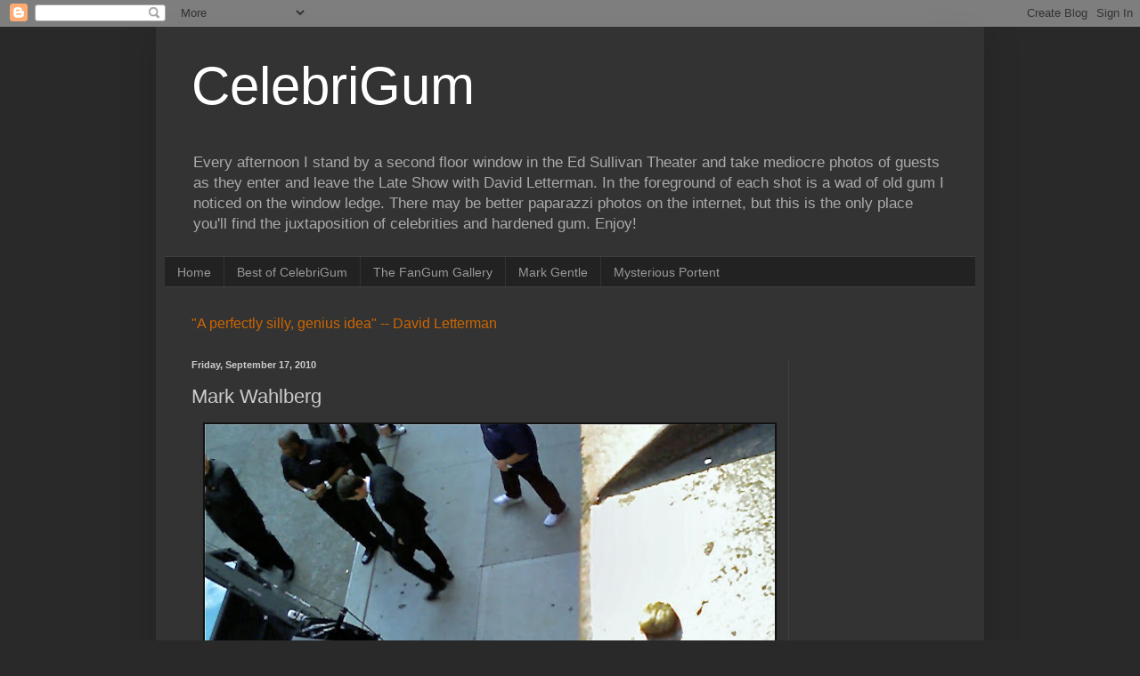

--- FILE ---
content_type: text/html; charset=UTF-8
request_url: http://www.celebrigum.com/2010/09/mark-wahlberg.html
body_size: 16216
content:
<!DOCTYPE html>
<html class='v2' dir='ltr' lang='en'>
<head>
<link href='https://www.blogger.com/static/v1/widgets/335934321-css_bundle_v2.css' rel='stylesheet' type='text/css'/>
<meta content='width=1100' name='viewport'/>
<meta content='text/html; charset=UTF-8' http-equiv='Content-Type'/>
<meta content='blogger' name='generator'/>
<link href='http://www.celebrigum.com/favicon.ico' rel='icon' type='image/x-icon'/>
<link href='http://www.celebrigum.com/2010/09/mark-wahlberg.html' rel='canonical'/>
<link rel="alternate" type="application/atom+xml" title="CelebriGum - Atom" href="http://www.celebrigum.com/feeds/posts/default" />
<link rel="alternate" type="application/rss+xml" title="CelebriGum - RSS" href="http://www.celebrigum.com/feeds/posts/default?alt=rss" />
<link rel="service.post" type="application/atom+xml" title="CelebriGum - Atom" href="https://www.blogger.com/feeds/6636541699905876021/posts/default" />

<link rel="alternate" type="application/atom+xml" title="CelebriGum - Atom" href="http://www.celebrigum.com/feeds/4851865749058156800/comments/default" />
<!--Can't find substitution for tag [blog.ieCssRetrofitLinks]-->
<link href='https://blogger.googleusercontent.com/img/b/R29vZ2xl/AVvXsEhMzvlQK9vVzF13_9WpnCrUU1tmIIPUb9uzyIBYj7ZNb8PbqkonsYyS16f3yznYLflkGet-j8H0QzlzlHje5Cn6VgdCxr41TUdAFJKqWtpWjfHR9vGEMimlgpy7re7J5Um3gggC53EiUGMB/s640/0802101744a.jpg' rel='image_src'/>
<meta content='http://www.celebrigum.com/2010/09/mark-wahlberg.html' property='og:url'/>
<meta content='Mark Wahlberg' property='og:title'/>
<meta content=' The multi-talented Mr. Wahlberg is captured in a contemplative moment.  As he ponders his imminent Late Show guest segment, he strikes a ja...' property='og:description'/>
<meta content='https://blogger.googleusercontent.com/img/b/R29vZ2xl/AVvXsEhMzvlQK9vVzF13_9WpnCrUU1tmIIPUb9uzyIBYj7ZNb8PbqkonsYyS16f3yznYLflkGet-j8H0QzlzlHje5Cn6VgdCxr41TUdAFJKqWtpWjfHR9vGEMimlgpy7re7J5Um3gggC53EiUGMB/w1200-h630-p-k-no-nu/0802101744a.jpg' property='og:image'/>
<title>CelebriGum: Mark Wahlberg</title>
<style id='page-skin-1' type='text/css'><!--
/*
-----------------------------------------------
Blogger Template Style
Name:     Simple
Designer: Blogger
URL:      www.blogger.com
----------------------------------------------- */
/* Content
----------------------------------------------- */
body {
font: normal normal 12px Arial, Tahoma, Helvetica, FreeSans, sans-serif;
color: #cccccc;
background: #292929 none repeat scroll top left;
padding: 0 40px 40px 40px;
}
html body .region-inner {
min-width: 0;
max-width: 100%;
width: auto;
}
h2 {
font-size: 22px;
}
a:link {
text-decoration:none;
color: #dd7700;
}
a:visited {
text-decoration:none;
color: #cc6600;
}
a:hover {
text-decoration:underline;
color: #cc6600;
}
.body-fauxcolumn-outer .fauxcolumn-inner {
background: transparent none repeat scroll top left;
_background-image: none;
}
.body-fauxcolumn-outer .cap-top {
position: absolute;
z-index: 1;
height: 400px;
width: 100%;
}
.body-fauxcolumn-outer .cap-top .cap-left {
width: 100%;
background: transparent none repeat-x scroll top left;
_background-image: none;
}
.content-outer {
-moz-box-shadow: 0 0 40px rgba(0, 0, 0, .15);
-webkit-box-shadow: 0 0 5px rgba(0, 0, 0, .15);
-goog-ms-box-shadow: 0 0 10px #333333;
box-shadow: 0 0 40px rgba(0, 0, 0, .15);
margin-bottom: 1px;
}
.content-inner {
padding: 10px 10px;
}
.content-inner {
background-color: #333333;
}
/* Header
----------------------------------------------- */
.header-outer {
background: transparent none repeat-x scroll 0 -400px;
_background-image: none;
}
.Header h1 {
font: normal normal 60px Arial, Tahoma, Helvetica, FreeSans, sans-serif;
color: #ffffff;
text-shadow: -1px -1px 1px rgba(0, 0, 0, .2);
}
.Header h1 a {
color: #ffffff;
}
.Header .description {
font-size: 140%;
color: #aaaaaa;
}
.header-inner .Header .titlewrapper {
padding: 22px 30px;
}
.header-inner .Header .descriptionwrapper {
padding: 0 30px;
}
/* Tabs
----------------------------------------------- */
.tabs-inner .section:first-child {
border-top: 1px solid #404040;
}
.tabs-inner .section:first-child ul {
margin-top: -1px;
border-top: 1px solid #404040;
border-left: 0 solid #404040;
border-right: 0 solid #404040;
}
.tabs-inner .widget ul {
background: #222222 none repeat-x scroll 0 -800px;
_background-image: none;
border-bottom: 1px solid #404040;
margin-top: 0;
margin-left: -30px;
margin-right: -30px;
}
.tabs-inner .widget li a {
display: inline-block;
padding: .6em 1em;
font: normal normal 14px Arial, Tahoma, Helvetica, FreeSans, sans-serif;
color: #999999;
border-left: 1px solid #333333;
border-right: 0 solid #404040;
}
.tabs-inner .widget li:first-child a {
border-left: none;
}
.tabs-inner .widget li.selected a, .tabs-inner .widget li a:hover {
color: #ffffff;
background-color: #000000;
text-decoration: none;
}
/* Columns
----------------------------------------------- */
.main-outer {
border-top: 0 solid #404040;
}
.fauxcolumn-left-outer .fauxcolumn-inner {
border-right: 1px solid #404040;
}
.fauxcolumn-right-outer .fauxcolumn-inner {
border-left: 1px solid #404040;
}
/* Headings
----------------------------------------------- */
div.widget > h2,
div.widget h2.title {
margin: 0 0 1em 0;
font: normal bold 11px Arial, Tahoma, Helvetica, FreeSans, sans-serif;
color: #ffffff;
}
/* Widgets
----------------------------------------------- */
.widget .zippy {
color: #999999;
text-shadow: 2px 2px 1px rgba(0, 0, 0, .1);
}
.widget .popular-posts ul {
list-style: none;
}
/* Posts
----------------------------------------------- */
h2.date-header {
font: normal bold 11px Arial, Tahoma, Helvetica, FreeSans, sans-serif;
}
.date-header span {
background-color: transparent;
color: #cccccc;
padding: inherit;
letter-spacing: inherit;
margin: inherit;
}
.main-inner {
padding-top: 30px;
padding-bottom: 30px;
}
.main-inner .column-center-inner {
padding: 0 15px;
}
.main-inner .column-center-inner .section {
margin: 0 15px;
}
.post {
margin: 0 0 25px 0;
}
h3.post-title, .comments h4 {
font: normal normal 22px Arial, Tahoma, Helvetica, FreeSans, sans-serif;
margin: .75em 0 0;
}
.post-body {
font-size: 110%;
line-height: 1.4;
position: relative;
}
.post-body img, .post-body .tr-caption-container, .Profile img, .Image img,
.BlogList .item-thumbnail img {
padding: 0;
background: #111111;
border: 1px solid #111111;
-moz-box-shadow: 1px 1px 5px rgba(0, 0, 0, .1);
-webkit-box-shadow: 1px 1px 5px rgba(0, 0, 0, .1);
box-shadow: 1px 1px 5px rgba(0, 0, 0, .1);
}
.post-body img, .post-body .tr-caption-container {
padding: 1px;
}
.post-body .tr-caption-container {
color: #cccccc;
}
.post-body .tr-caption-container img {
padding: 0;
background: transparent;
border: none;
-moz-box-shadow: 0 0 0 rgba(0, 0, 0, .1);
-webkit-box-shadow: 0 0 0 rgba(0, 0, 0, .1);
box-shadow: 0 0 0 rgba(0, 0, 0, .1);
}
.post-header {
margin: 0 0 1.5em;
line-height: 1.6;
font-size: 90%;
}
.post-footer {
margin: 20px -2px 0;
padding: 5px 10px;
color: #888888;
background-color: #303030;
border-bottom: 1px solid #444444;
line-height: 1.6;
font-size: 90%;
}
#comments .comment-author {
padding-top: 1.5em;
border-top: 1px solid #404040;
background-position: 0 1.5em;
}
#comments .comment-author:first-child {
padding-top: 0;
border-top: none;
}
.avatar-image-container {
margin: .2em 0 0;
}
#comments .avatar-image-container img {
border: 1px solid #111111;
}
/* Comments
----------------------------------------------- */
.comments .comments-content .icon.blog-author {
background-repeat: no-repeat;
background-image: url([data-uri]);
}
.comments .comments-content .loadmore a {
border-top: 1px solid #999999;
border-bottom: 1px solid #999999;
}
.comments .comment-thread.inline-thread {
background-color: #303030;
}
.comments .continue {
border-top: 2px solid #999999;
}
/* Accents
---------------------------------------------- */
.section-columns td.columns-cell {
border-left: 1px solid #404040;
}
.blog-pager {
background: transparent none no-repeat scroll top center;
}
.blog-pager-older-link, .home-link,
.blog-pager-newer-link {
background-color: #333333;
padding: 5px;
}
.footer-outer {
border-top: 0 dashed #bbbbbb;
}
/* Mobile
----------------------------------------------- */
body.mobile  {
background-size: auto;
}
.mobile .body-fauxcolumn-outer {
background: transparent none repeat scroll top left;
}
.mobile .body-fauxcolumn-outer .cap-top {
background-size: 100% auto;
}
.mobile .content-outer {
-webkit-box-shadow: 0 0 3px rgba(0, 0, 0, .15);
box-shadow: 0 0 3px rgba(0, 0, 0, .15);
}
.mobile .tabs-inner .widget ul {
margin-left: 0;
margin-right: 0;
}
.mobile .post {
margin: 0;
}
.mobile .main-inner .column-center-inner .section {
margin: 0;
}
.mobile .date-header span {
padding: 0.1em 10px;
margin: 0 -10px;
}
.mobile h3.post-title {
margin: 0;
}
.mobile .blog-pager {
background: transparent none no-repeat scroll top center;
}
.mobile .footer-outer {
border-top: none;
}
.mobile .main-inner, .mobile .footer-inner {
background-color: #333333;
}
.mobile-index-contents {
color: #cccccc;
}
.mobile-link-button {
background-color: #dd7700;
}
.mobile-link-button a:link, .mobile-link-button a:visited {
color: #ffffff;
}
.mobile .tabs-inner .section:first-child {
border-top: none;
}
.mobile .tabs-inner .PageList .widget-content {
background-color: #000000;
color: #ffffff;
border-top: 1px solid #404040;
border-bottom: 1px solid #404040;
}
.mobile .tabs-inner .PageList .widget-content .pagelist-arrow {
border-left: 1px solid #404040;
}

--></style>
<style id='template-skin-1' type='text/css'><!--
body {
min-width: 930px;
}
.content-outer, .content-fauxcolumn-outer, .region-inner {
min-width: 930px;
max-width: 930px;
_width: 930px;
}
.main-inner .columns {
padding-left: 0px;
padding-right: 210px;
}
.main-inner .fauxcolumn-center-outer {
left: 0px;
right: 210px;
/* IE6 does not respect left and right together */
_width: expression(this.parentNode.offsetWidth -
parseInt("0px") -
parseInt("210px") + 'px');
}
.main-inner .fauxcolumn-left-outer {
width: 0px;
}
.main-inner .fauxcolumn-right-outer {
width: 210px;
}
.main-inner .column-left-outer {
width: 0px;
right: 100%;
margin-left: -0px;
}
.main-inner .column-right-outer {
width: 210px;
margin-right: -210px;
}
#layout {
min-width: 0;
}
#layout .content-outer {
min-width: 0;
width: 800px;
}
#layout .region-inner {
min-width: 0;
width: auto;
}
body#layout div.add_widget {
padding: 8px;
}
body#layout div.add_widget a {
margin-left: 32px;
}
--></style>
<link href='https://www.blogger.com/dyn-css/authorization.css?targetBlogID=6636541699905876021&amp;zx=f2f098fe-72ed-40fe-beec-9fac2e86953b' media='none' onload='if(media!=&#39;all&#39;)media=&#39;all&#39;' rel='stylesheet'/><noscript><link href='https://www.blogger.com/dyn-css/authorization.css?targetBlogID=6636541699905876021&amp;zx=f2f098fe-72ed-40fe-beec-9fac2e86953b' rel='stylesheet'/></noscript>
<meta name='google-adsense-platform-account' content='ca-host-pub-1556223355139109'/>
<meta name='google-adsense-platform-domain' content='blogspot.com'/>

</head>
<body class='loading variant-dark'>
<div class='navbar section' id='navbar' name='Navbar'><div class='widget Navbar' data-version='1' id='Navbar1'><script type="text/javascript">
    function setAttributeOnload(object, attribute, val) {
      if(window.addEventListener) {
        window.addEventListener('load',
          function(){ object[attribute] = val; }, false);
      } else {
        window.attachEvent('onload', function(){ object[attribute] = val; });
      }
    }
  </script>
<div id="navbar-iframe-container"></div>
<script type="text/javascript" src="https://apis.google.com/js/platform.js"></script>
<script type="text/javascript">
      gapi.load("gapi.iframes:gapi.iframes.style.bubble", function() {
        if (gapi.iframes && gapi.iframes.getContext) {
          gapi.iframes.getContext().openChild({
              url: 'https://www.blogger.com/navbar/6636541699905876021?po\x3d4851865749058156800\x26origin\x3dhttp://www.celebrigum.com',
              where: document.getElementById("navbar-iframe-container"),
              id: "navbar-iframe"
          });
        }
      });
    </script><script type="text/javascript">
(function() {
var script = document.createElement('script');
script.type = 'text/javascript';
script.src = '//pagead2.googlesyndication.com/pagead/js/google_top_exp.js';
var head = document.getElementsByTagName('head')[0];
if (head) {
head.appendChild(script);
}})();
</script>
</div></div>
<div class='body-fauxcolumns'>
<div class='fauxcolumn-outer body-fauxcolumn-outer'>
<div class='cap-top'>
<div class='cap-left'></div>
<div class='cap-right'></div>
</div>
<div class='fauxborder-left'>
<div class='fauxborder-right'></div>
<div class='fauxcolumn-inner'>
</div>
</div>
<div class='cap-bottom'>
<div class='cap-left'></div>
<div class='cap-right'></div>
</div>
</div>
</div>
<div class='content'>
<div class='content-fauxcolumns'>
<div class='fauxcolumn-outer content-fauxcolumn-outer'>
<div class='cap-top'>
<div class='cap-left'></div>
<div class='cap-right'></div>
</div>
<div class='fauxborder-left'>
<div class='fauxborder-right'></div>
<div class='fauxcolumn-inner'>
</div>
</div>
<div class='cap-bottom'>
<div class='cap-left'></div>
<div class='cap-right'></div>
</div>
</div>
</div>
<div class='content-outer'>
<div class='content-cap-top cap-top'>
<div class='cap-left'></div>
<div class='cap-right'></div>
</div>
<div class='fauxborder-left content-fauxborder-left'>
<div class='fauxborder-right content-fauxborder-right'></div>
<div class='content-inner'>
<header>
<div class='header-outer'>
<div class='header-cap-top cap-top'>
<div class='cap-left'></div>
<div class='cap-right'></div>
</div>
<div class='fauxborder-left header-fauxborder-left'>
<div class='fauxborder-right header-fauxborder-right'></div>
<div class='region-inner header-inner'>
<div class='header section' id='header' name='Header'><div class='widget Header' data-version='1' id='Header1'>
<div id='header-inner'>
<div class='titlewrapper'>
<h1 class='title'>
<a href='http://www.celebrigum.com/'>
CelebriGum
</a>
</h1>
</div>
<div class='descriptionwrapper'>
<p class='description'><span>Every afternoon I stand by a second floor window in the Ed Sullivan Theater and take mediocre photos of guests as they enter and leave the Late Show with David Letterman.  In the foreground of each shot is a wad of old gum I noticed on the window ledge.  There may be better paparazzi photos on the internet, but this is the only place you'll find the juxtaposition of celebrities and hardened gum.  Enjoy!</span></p>
</div>
</div>
</div></div>
</div>
</div>
<div class='header-cap-bottom cap-bottom'>
<div class='cap-left'></div>
<div class='cap-right'></div>
</div>
</div>
</header>
<div class='tabs-outer'>
<div class='tabs-cap-top cap-top'>
<div class='cap-left'></div>
<div class='cap-right'></div>
</div>
<div class='fauxborder-left tabs-fauxborder-left'>
<div class='fauxborder-right tabs-fauxborder-right'></div>
<div class='region-inner tabs-inner'>
<div class='tabs section' id='crosscol' name='Cross-Column'><div class='widget PageList' data-version='1' id='PageList1'>
<h2>Pages</h2>
<div class='widget-content'>
<ul>
<li>
<a href='http://www.celebrigum.com/'>Home</a>
</li>
<li>
<a href='http://www.celebrigum.com/p/best-of-celebrigum.html'>Best of CelebriGum</a>
</li>
<li>
<a href='http://www.celebrigum.com/p/enter-fangum-photo-contest.html'>The FanGum Gallery</a>
</li>
<li>
<a href='http://www.celebrigum.com/p/mark-gentle.html'>Mark Gentle</a>
</li>
<li>
<a href='http://www.celebrigum.com/p/mysterious-portent.html'>Mysterious Portent</a>
</li>
</ul>
<div class='clear'></div>
</div>
</div><div class='widget Text' data-version='1' id='Text1'>
<div class='widget-content'>
<blockquote></blockquote><span style="font-size:130%;"><span class="Apple-style-span"  style="color:#CC6600;"> "A perfectly silly, genius idea" -- David Letterman </span></span>
</div>
<div class='clear'></div>
</div></div>
<div class='tabs no-items section' id='crosscol-overflow' name='Cross-Column 2'></div>
</div>
</div>
<div class='tabs-cap-bottom cap-bottom'>
<div class='cap-left'></div>
<div class='cap-right'></div>
</div>
</div>
<div class='main-outer'>
<div class='main-cap-top cap-top'>
<div class='cap-left'></div>
<div class='cap-right'></div>
</div>
<div class='fauxborder-left main-fauxborder-left'>
<div class='fauxborder-right main-fauxborder-right'></div>
<div class='region-inner main-inner'>
<div class='columns fauxcolumns'>
<div class='fauxcolumn-outer fauxcolumn-center-outer'>
<div class='cap-top'>
<div class='cap-left'></div>
<div class='cap-right'></div>
</div>
<div class='fauxborder-left'>
<div class='fauxborder-right'></div>
<div class='fauxcolumn-inner'>
</div>
</div>
<div class='cap-bottom'>
<div class='cap-left'></div>
<div class='cap-right'></div>
</div>
</div>
<div class='fauxcolumn-outer fauxcolumn-left-outer'>
<div class='cap-top'>
<div class='cap-left'></div>
<div class='cap-right'></div>
</div>
<div class='fauxborder-left'>
<div class='fauxborder-right'></div>
<div class='fauxcolumn-inner'>
</div>
</div>
<div class='cap-bottom'>
<div class='cap-left'></div>
<div class='cap-right'></div>
</div>
</div>
<div class='fauxcolumn-outer fauxcolumn-right-outer'>
<div class='cap-top'>
<div class='cap-left'></div>
<div class='cap-right'></div>
</div>
<div class='fauxborder-left'>
<div class='fauxborder-right'></div>
<div class='fauxcolumn-inner'>
</div>
</div>
<div class='cap-bottom'>
<div class='cap-left'></div>
<div class='cap-right'></div>
</div>
</div>
<!-- corrects IE6 width calculation -->
<div class='columns-inner'>
<div class='column-center-outer'>
<div class='column-center-inner'>
<div class='main section' id='main' name='Main'><div class='widget Blog' data-version='1' id='Blog1'>
<div class='blog-posts hfeed'>

          <div class="date-outer">
        
<h2 class='date-header'><span>Friday, September 17, 2010</span></h2>

          <div class="date-posts">
        
<div class='post-outer'>
<div class='post hentry uncustomized-post-template' itemprop='blogPost' itemscope='itemscope' itemtype='http://schema.org/BlogPosting'>
<meta content='https://blogger.googleusercontent.com/img/b/R29vZ2xl/AVvXsEhMzvlQK9vVzF13_9WpnCrUU1tmIIPUb9uzyIBYj7ZNb8PbqkonsYyS16f3yznYLflkGet-j8H0QzlzlHje5Cn6VgdCxr41TUdAFJKqWtpWjfHR9vGEMimlgpy7re7J5Um3gggC53EiUGMB/s640/0802101744a.jpg' itemprop='image_url'/>
<meta content='6636541699905876021' itemprop='blogId'/>
<meta content='4851865749058156800' itemprop='postId'/>
<a name='4851865749058156800'></a>
<h3 class='post-title entry-title' itemprop='name'>
Mark Wahlberg
</h3>
<div class='post-header'>
<div class='post-header-line-1'></div>
</div>
<div class='post-body entry-content' id='post-body-4851865749058156800' itemprop='description articleBody'>
<div class="separator" style="clear: both; text-align: center;"><a href="https://blogger.googleusercontent.com/img/b/R29vZ2xl/AVvXsEhMzvlQK9vVzF13_9WpnCrUU1tmIIPUb9uzyIBYj7ZNb8PbqkonsYyS16f3yznYLflkGet-j8H0QzlzlHje5Cn6VgdCxr41TUdAFJKqWtpWjfHR9vGEMimlgpy7re7J5Um3gggC53EiUGMB/s1600/0802101744a.jpg" imageanchor="1" style="margin-left: 1em; margin-right: 1em;"><img border="0" height="428" src="https://blogger.googleusercontent.com/img/b/R29vZ2xl/AVvXsEhMzvlQK9vVzF13_9WpnCrUU1tmIIPUb9uzyIBYj7ZNb8PbqkonsYyS16f3yznYLflkGet-j8H0QzlzlHje5Cn6VgdCxr41TUdAFJKqWtpWjfHR9vGEMimlgpy7re7J5Um3gggC53EiUGMB/s640/0802101744a.jpg" width="640" /></a></div><br />
<div style="font: 17.0px Helvetica; margin: 0.0px 0.0px 0.0px 0.0px;">The multi-talented Mr. Wahlberg is captured in a contemplative moment.&nbsp; As he ponders his imminent Late Show guest segment, he strikes a jaunty, athletic pose, emblematic of his tough guy persona that also incorporates an artistic flair.</div><div style="font: 17.0px Helvetica; margin: 0.0px 0.0px 0.0px 0.0px; min-height: 20.0px;"><br />
</div><div style="font: 17.0px Helvetica; margin: 0.0px 0.0px 0.0px 0.0px;">Or he may just be trying to scrape gum off his shoe.&nbsp; There seems to be a lot of gum around.</div>
<div style='clear: both;'></div>
</div>
<div class='post-footer'>
<div class='post-footer-line post-footer-line-1'>
<span class='post-author vcard'>
Posted by
<span class='fn' itemprop='author' itemscope='itemscope' itemtype='http://schema.org/Person'>
<meta content='https://www.blogger.com/profile/10608449613696942175' itemprop='url'/>
<a class='g-profile' href='https://www.blogger.com/profile/10608449613696942175' rel='author' title='author profile'>
<span itemprop='name'>Steve Young</span>
</a>
</span>
</span>
<span class='post-timestamp'>
at
<meta content='http://www.celebrigum.com/2010/09/mark-wahlberg.html' itemprop='url'/>
<a class='timestamp-link' href='http://www.celebrigum.com/2010/09/mark-wahlberg.html' rel='bookmark' title='permanent link'><abbr class='published' itemprop='datePublished' title='2010-09-17T15:19:00-04:00'>3:19&#8239;PM</abbr></a>
</span>
<span class='post-comment-link'>
</span>
<span class='post-icons'>
<span class='item-action'>
<a href='https://www.blogger.com/email-post/6636541699905876021/4851865749058156800' title='Email Post'>
<img alt='' class='icon-action' height='13' src='https://resources.blogblog.com/img/icon18_email.gif' width='18'/>
</a>
</span>
<span class='item-control blog-admin pid-39018227'>
<a href='https://www.blogger.com/post-edit.g?blogID=6636541699905876021&postID=4851865749058156800&from=pencil' title='Edit Post'>
<img alt='' class='icon-action' height='18' src='https://resources.blogblog.com/img/icon18_edit_allbkg.gif' width='18'/>
</a>
</span>
</span>
<div class='post-share-buttons goog-inline-block'>
<a class='goog-inline-block share-button sb-email' href='https://www.blogger.com/share-post.g?blogID=6636541699905876021&postID=4851865749058156800&target=email' target='_blank' title='Email This'><span class='share-button-link-text'>Email This</span></a><a class='goog-inline-block share-button sb-blog' href='https://www.blogger.com/share-post.g?blogID=6636541699905876021&postID=4851865749058156800&target=blog' onclick='window.open(this.href, "_blank", "height=270,width=475"); return false;' target='_blank' title='BlogThis!'><span class='share-button-link-text'>BlogThis!</span></a><a class='goog-inline-block share-button sb-twitter' href='https://www.blogger.com/share-post.g?blogID=6636541699905876021&postID=4851865749058156800&target=twitter' target='_blank' title='Share to X'><span class='share-button-link-text'>Share to X</span></a><a class='goog-inline-block share-button sb-facebook' href='https://www.blogger.com/share-post.g?blogID=6636541699905876021&postID=4851865749058156800&target=facebook' onclick='window.open(this.href, "_blank", "height=430,width=640"); return false;' target='_blank' title='Share to Facebook'><span class='share-button-link-text'>Share to Facebook</span></a><a class='goog-inline-block share-button sb-pinterest' href='https://www.blogger.com/share-post.g?blogID=6636541699905876021&postID=4851865749058156800&target=pinterest' target='_blank' title='Share to Pinterest'><span class='share-button-link-text'>Share to Pinterest</span></a>
</div>
</div>
<div class='post-footer-line post-footer-line-2'>
<span class='post-labels'>
</span>
</div>
<div class='post-footer-line post-footer-line-3'>
<span class='post-location'>
</span>
</div>
</div>
</div>
<div class='comments' id='comments'>
<a name='comments'></a>
<h4>4 comments:</h4>
<div class='comments-content'>
<script async='async' src='' type='text/javascript'></script>
<script type='text/javascript'>
    (function() {
      var items = null;
      var msgs = null;
      var config = {};

// <![CDATA[
      var cursor = null;
      if (items && items.length > 0) {
        cursor = parseInt(items[items.length - 1].timestamp) + 1;
      }

      var bodyFromEntry = function(entry) {
        var text = (entry &&
                    ((entry.content && entry.content.$t) ||
                     (entry.summary && entry.summary.$t))) ||
            '';
        if (entry && entry.gd$extendedProperty) {
          for (var k in entry.gd$extendedProperty) {
            if (entry.gd$extendedProperty[k].name == 'blogger.contentRemoved') {
              return '<span class="deleted-comment">' + text + '</span>';
            }
          }
        }
        return text;
      }

      var parse = function(data) {
        cursor = null;
        var comments = [];
        if (data && data.feed && data.feed.entry) {
          for (var i = 0, entry; entry = data.feed.entry[i]; i++) {
            var comment = {};
            // comment ID, parsed out of the original id format
            var id = /blog-(\d+).post-(\d+)/.exec(entry.id.$t);
            comment.id = id ? id[2] : null;
            comment.body = bodyFromEntry(entry);
            comment.timestamp = Date.parse(entry.published.$t) + '';
            if (entry.author && entry.author.constructor === Array) {
              var auth = entry.author[0];
              if (auth) {
                comment.author = {
                  name: (auth.name ? auth.name.$t : undefined),
                  profileUrl: (auth.uri ? auth.uri.$t : undefined),
                  avatarUrl: (auth.gd$image ? auth.gd$image.src : undefined)
                };
              }
            }
            if (entry.link) {
              if (entry.link[2]) {
                comment.link = comment.permalink = entry.link[2].href;
              }
              if (entry.link[3]) {
                var pid = /.*comments\/default\/(\d+)\?.*/.exec(entry.link[3].href);
                if (pid && pid[1]) {
                  comment.parentId = pid[1];
                }
              }
            }
            comment.deleteclass = 'item-control blog-admin';
            if (entry.gd$extendedProperty) {
              for (var k in entry.gd$extendedProperty) {
                if (entry.gd$extendedProperty[k].name == 'blogger.itemClass') {
                  comment.deleteclass += ' ' + entry.gd$extendedProperty[k].value;
                } else if (entry.gd$extendedProperty[k].name == 'blogger.displayTime') {
                  comment.displayTime = entry.gd$extendedProperty[k].value;
                }
              }
            }
            comments.push(comment);
          }
        }
        return comments;
      };

      var paginator = function(callback) {
        if (hasMore()) {
          var url = config.feed + '?alt=json&v=2&orderby=published&reverse=false&max-results=50';
          if (cursor) {
            url += '&published-min=' + new Date(cursor).toISOString();
          }
          window.bloggercomments = function(data) {
            var parsed = parse(data);
            cursor = parsed.length < 50 ? null
                : parseInt(parsed[parsed.length - 1].timestamp) + 1
            callback(parsed);
            window.bloggercomments = null;
          }
          url += '&callback=bloggercomments';
          var script = document.createElement('script');
          script.type = 'text/javascript';
          script.src = url;
          document.getElementsByTagName('head')[0].appendChild(script);
        }
      };
      var hasMore = function() {
        return !!cursor;
      };
      var getMeta = function(key, comment) {
        if ('iswriter' == key) {
          var matches = !!comment.author
              && comment.author.name == config.authorName
              && comment.author.profileUrl == config.authorUrl;
          return matches ? 'true' : '';
        } else if ('deletelink' == key) {
          return config.baseUri + '/comment/delete/'
               + config.blogId + '/' + comment.id;
        } else if ('deleteclass' == key) {
          return comment.deleteclass;
        }
        return '';
      };

      var replybox = null;
      var replyUrlParts = null;
      var replyParent = undefined;

      var onReply = function(commentId, domId) {
        if (replybox == null) {
          // lazily cache replybox, and adjust to suit this style:
          replybox = document.getElementById('comment-editor');
          if (replybox != null) {
            replybox.height = '250px';
            replybox.style.display = 'block';
            replyUrlParts = replybox.src.split('#');
          }
        }
        if (replybox && (commentId !== replyParent)) {
          replybox.src = '';
          document.getElementById(domId).insertBefore(replybox, null);
          replybox.src = replyUrlParts[0]
              + (commentId ? '&parentID=' + commentId : '')
              + '#' + replyUrlParts[1];
          replyParent = commentId;
        }
      };

      var hash = (window.location.hash || '#').substring(1);
      var startThread, targetComment;
      if (/^comment-form_/.test(hash)) {
        startThread = hash.substring('comment-form_'.length);
      } else if (/^c[0-9]+$/.test(hash)) {
        targetComment = hash.substring(1);
      }

      // Configure commenting API:
      var configJso = {
        'maxDepth': config.maxThreadDepth
      };
      var provider = {
        'id': config.postId,
        'data': items,
        'loadNext': paginator,
        'hasMore': hasMore,
        'getMeta': getMeta,
        'onReply': onReply,
        'rendered': true,
        'initComment': targetComment,
        'initReplyThread': startThread,
        'config': configJso,
        'messages': msgs
      };

      var render = function() {
        if (window.goog && window.goog.comments) {
          var holder = document.getElementById('comment-holder');
          window.goog.comments.render(holder, provider);
        }
      };

      // render now, or queue to render when library loads:
      if (window.goog && window.goog.comments) {
        render();
      } else {
        window.goog = window.goog || {};
        window.goog.comments = window.goog.comments || {};
        window.goog.comments.loadQueue = window.goog.comments.loadQueue || [];
        window.goog.comments.loadQueue.push(render);
      }
    })();
// ]]>
  </script>
<div id='comment-holder'>
<div class="comment-thread toplevel-thread"><ol id="top-ra"><li class="comment" id="c2242174852763561382"><div class="avatar-image-container"><img src="//www.blogger.com/img/blogger_logo_round_35.png" alt=""/></div><div class="comment-block"><div class="comment-header"><cite class="user"><a href="https://www.blogger.com/profile/04721021365283374944" rel="nofollow">John</a></cite><span class="icon user "></span><span class="datetime secondary-text"><a rel="nofollow" href="http://www.celebrigum.com/2010/09/mark-wahlberg.html?showComment=1452907476273#c2242174852763561382">January 15, 2016 at 8:24&#8239;PM</a></span></div><p class="comment-content"><a href="http://www.uggslippers.in.net" rel="nofollow"><strong>ugg boots</strong></a><br><a href="http://www.katespade-handbags.eu.com" rel="nofollow"><strong>kate spade handbags</strong></a><br><a href="http://toms.hutoutlet.us.com" rel="nofollow"><strong>toms outlet</strong></a><br><a href="http://www.jordanretro.name" rel="nofollow"><strong>concord 11</strong></a><br><a href="http://uggsaustralia.officialus.net" rel="nofollow"><strong>kids uggs on sale</strong></a><br><a href="http://www.michaelkorsbag.org.uk" rel="nofollow"><strong>michael kors bags</strong></a><br><a href="http://www.uggsboots-sale.com" rel="nofollow"><strong>ugg boots sale</strong></a><br><a href="http://www.hollisterclothing.cc" rel="nofollow"><strong>hollister clothing</strong></a><br><a href="http://www.michaelkors-outletstores.com" rel="nofollow"><strong>michael kors outlet</strong></a><br><a href="http://www.coachfactoryoutletonline.eu.com" rel="nofollow"><strong>coach outlet</strong></a><br><a href="http://rayban.outlet-gaming.com" rel="nofollow"><strong>ray ban sunglasses outlet</strong></a><br><a href="http://www.ralphlaurensale.eu.com" rel="nofollow"><strong>ralph lauren outlet</strong></a><br><a href="http://www.uggs-onsale.in.net" rel="nofollow"><strong>uggs on sale</strong></a><br><a href="http://www.coachfactory-outlet.org" rel="nofollow"><strong>coach factory outlet</strong></a><br><a href="http://www.mulberry-handbags.org.uk" rel="nofollow"><strong>mulberry uk</strong></a><br><a href="http://www.michaelkorsoutletshopping.us.com" rel="nofollow"><strong>michael kors</strong></a><br><a href="http://www.rolexwatchesoutlet.us" rel="nofollow"><strong>replica watches</strong></a><br><a href="http://www.louisvuitton-handbags.com.co" rel="nofollow"><strong>louis vuitton bags</strong></a><br><a href="http://www.true-religion.eu.com" rel="nofollow"><strong>true religion outlet</strong></a><br><a href="http://www.cheap-jordans.us.com" rel="nofollow"><strong>discount jordans</strong></a><br><a href="http://www.louis-vuittonhandbags.name" rel="nofollow"><strong>louis vuitton bags</strong></a><br><a href="http://www.abercrombie-fitch.cc" rel="nofollow"><strong>abercrombie and fitch</strong></a><br><a href="http://www.oakleysunglasses-sale.in.net" rel="nofollow"><strong>cheap oakley sunglasses</strong></a><br><a href="http://www.coachfactoryoutletonline.eu.com" rel="nofollow"><strong>coach outlet store</strong></a><br><a href="http://www.kobeshoes.org" rel="nofollow"><strong>kobe shoes</strong></a><br><a href="http://www.jordanconcords.net" rel="nofollow"><strong>jordan 11</strong></a><br><a href="http://www.uggsclearance.in.net" rel="nofollow"><strong>uggs outlet</strong></a><br><a href="http://www.louisvuitton-leatherbag.com" rel="nofollow"><strong>louis vuitton outlet</strong></a><br><a href="http://www.sunglassesoakley.eu.com" rel="nofollow"><strong>sunglasses oakley</strong></a><br><a href="http://www.poloralph-lauren.net.co" rel="nofollow"><strong>ralph lauren outlet</strong></a><br><a href="http://www.canadagooseoutlet.name" rel="nofollow"><strong>canada goose sale</strong></a><br><a href="http://www.swarovskijewelry.me.uk" rel="nofollow"><strong>swarovski crystal</strong></a><br><a href="http://www.hollisteroutlet.in.net" rel="nofollow"><strong>hollister jeans</strong></a><br><a href="http://www.coachoutletmls.com" rel="nofollow"><strong>coach outlet</strong></a><br>2016116yuanyuan</p><span class="comment-actions secondary-text"><a class="comment-reply" target="_self" data-comment-id="2242174852763561382">Reply</a><span class="item-control blog-admin blog-admin pid-1912245164"><a target="_self" href="https://www.blogger.com/comment/delete/6636541699905876021/2242174852763561382">Delete</a></span></span></div><div class="comment-replies"><div id="c2242174852763561382-rt" class="comment-thread inline-thread hidden"><span class="thread-toggle thread-expanded"><span class="thread-arrow"></span><span class="thread-count"><a target="_self">Replies</a></span></span><ol id="c2242174852763561382-ra" class="thread-chrome thread-expanded"><div></div><div id="c2242174852763561382-continue" class="continue"><a class="comment-reply" target="_self" data-comment-id="2242174852763561382">Reply</a></div></ol></div></div><div class="comment-replybox-single" id="c2242174852763561382-ce"></div></li><li class="comment" id="c88429871801737635"><div class="avatar-image-container"><img src="//www.blogger.com/img/blogger_logo_round_35.png" alt=""/></div><div class="comment-block"><div class="comment-header"><cite class="user"><a href="https://www.blogger.com/profile/03518634843996496124" rel="nofollow">Unknown</a></cite><span class="icon user "></span><span class="datetime secondary-text"><a rel="nofollow" href="http://www.celebrigum.com/2010/09/mark-wahlberg.html?showComment=1484726226555#c88429871801737635">January 18, 2017 at 2:57&#8239;AM</a></span></div><p class="comment-content"><a href="http://www.mulberry-handbags.co.uk" rel="nofollow"><strong>mulberry bags</strong></a><br><a href="http://www.eccoshoesoutlet.us.com" rel="nofollow"><strong>ecco outlet</strong></a><br><a href="http://www.coachoutletonlineshopping.us.com" rel="nofollow"><strong>coach outlet</strong></a><br><a href="http://www.poloralph-lauren.org.uk" rel="nofollow"><strong>ralph lauren</strong></a><br><a href="http://www.louisvuittonoutlet-clearance.us.com" rel="nofollow"><strong>louis vuitton outlet</strong></a><br><a href="http://www.fitflopsoutletsale.com" rel="nofollow"><strong>fitflops sale clearance</strong></a><br><a href="http://www.adidas-wings.in.net" rel="nofollow"><strong>adidas wings</strong></a><br><a href="http://www.ralphlauren-uk.org.uk" rel="nofollow"><strong>ralph lauren outlet</strong></a><br><a href="http://www.nhl-jerseyswholesale.us.com" rel="nofollow"><strong>nhl jerseys</strong></a><br><a href="http://www.kobe9elite.us.com" rel="nofollow"><strong>kobe 9</strong></a><br>20170118caihuali</p><span class="comment-actions secondary-text"><a class="comment-reply" target="_self" data-comment-id="88429871801737635">Reply</a><span class="item-control blog-admin blog-admin pid-463169151"><a target="_self" href="https://www.blogger.com/comment/delete/6636541699905876021/88429871801737635">Delete</a></span></span></div><div class="comment-replies"><div id="c88429871801737635-rt" class="comment-thread inline-thread hidden"><span class="thread-toggle thread-expanded"><span class="thread-arrow"></span><span class="thread-count"><a target="_self">Replies</a></span></span><ol id="c88429871801737635-ra" class="thread-chrome thread-expanded"><div></div><div id="c88429871801737635-continue" class="continue"><a class="comment-reply" target="_self" data-comment-id="88429871801737635">Reply</a></div></ol></div></div><div class="comment-replybox-single" id="c88429871801737635-ce"></div></li><li class="comment" id="c7261478684817277725"><div class="avatar-image-container"><img src="//www.blogger.com/img/blogger_logo_round_35.png" alt=""/></div><div class="comment-block"><div class="comment-header"><cite class="user"><a href="https://www.blogger.com/profile/03964651634354588675" rel="nofollow">raybanoutlet001</a></cite><span class="icon user "></span><span class="datetime secondary-text"><a rel="nofollow" href="http://www.celebrigum.com/2010/09/mark-wahlberg.html?showComment=1484788134886#c7261478684817277725">January 18, 2017 at 8:08&#8239;PM</a></span></div><p class="comment-content"><a href="http://www.hugoboss.us.com" rel="nofollow"><strong>hugo boss sale</strong></a><br><a href="http://www.nikeblazerpascher.fr" rel="nofollow"><strong>nike blazer pas cher</strong></a><br><a href="http://www.moncleroutletstore.us.org" rel="nofollow"><strong>moncler jackets</strong></a><br><a href="http://arizonacardinals.jerseyscheap.us.com" rel="nofollow"><strong>arizona cardinals jerseys</strong></a><br><a href="http://pittsburghsteelers.jerseyscheap.us.com" rel="nofollow"><strong>steelers jerseys</strong></a><br><a href="http://clevelandbrowns.jerseyscheap.us.com" rel="nofollow"><strong>browns jerseys</strong></a><br><a href="http://www.basketballshoes.us.org" rel="nofollow"><strong>basketball shoes</strong></a><br><a href="http://carolinapanthers.jerseyscheap.us.com" rel="nofollow"><strong>carolina panthers jersey</strong></a><br><a href="http://www.chaussurelouboutinpas-cher.fr" rel="nofollow"><strong>chaussure louboutin pas cher</strong></a><br><a href="http://www.michaelkorsoutlethandbags.in.net" rel="nofollow"><strong>michael kors outlet</strong></a><br></p><span class="comment-actions secondary-text"><a class="comment-reply" target="_self" data-comment-id="7261478684817277725">Reply</a><span class="item-control blog-admin blog-admin pid-1720011665"><a target="_self" href="https://www.blogger.com/comment/delete/6636541699905876021/7261478684817277725">Delete</a></span></span></div><div class="comment-replies"><div id="c7261478684817277725-rt" class="comment-thread inline-thread hidden"><span class="thread-toggle thread-expanded"><span class="thread-arrow"></span><span class="thread-count"><a target="_self">Replies</a></span></span><ol id="c7261478684817277725-ra" class="thread-chrome thread-expanded"><div></div><div id="c7261478684817277725-continue" class="continue"><a class="comment-reply" target="_self" data-comment-id="7261478684817277725">Reply</a></div></ol></div></div><div class="comment-replybox-single" id="c7261478684817277725-ce"></div></li><li class="comment" id="c5766496443567384733"><div class="avatar-image-container"><img src="//www.blogger.com/img/blogger_logo_round_35.png" alt=""/></div><div class="comment-block"><div class="comment-header"><cite class="user"><a href="https://www.blogger.com/profile/02099635143964916251" rel="nofollow">Unknown</a></cite><span class="icon user "></span><span class="datetime secondary-text"><a rel="nofollow" href="http://www.celebrigum.com/2010/09/mark-wahlberg.html?showComment=1490577451732#c5766496443567384733">March 26, 2017 at 9:17&#8239;PM</a></span></div><p class="comment-content"><a href="http://www.cheapoakley-sunglasses.com.co" rel="nofollow"><strong>oakley sunglasses</strong></a><br><a href="http://www.coachoutletclearanceonline.us.com" rel="nofollow"><strong>coach outlet clearance</strong></a><br><a href="http://www.cheapfootballshirts.me.uk" rel="nofollow"><strong>cheap nike shoes</strong></a><br><a href="http://www.nikeshoes.org.uk" rel="nofollow"><strong>nike shoes</strong></a><br><a href="http://www.niketrainersnikeshoes.co.uk" rel="nofollow"><strong>nike trainers</strong></a><br><a href="http://www.nikeairmax-90.co.uk" rel="nofollow"><strong>nike trainers</strong></a><br><a href="http://www.oakleysunglasseswholesalechina.us.com" rel="nofollow"><strong>oakley sunglasses</strong></a><br><a href="http://www.guccioutletonlinestore.us.com" rel="nofollow"><strong>gucci outlet</strong></a><br><a href="http://www.rolexwatches-uk.me.uk" rel="nofollow"><strong>rolex uk</strong></a><br><a href="http://www.louis-vuittonoutletonlines.us.com" rel="nofollow"><strong>louis vuitton outlet online</strong></a><br>20170327lck<br></p><span class="comment-actions secondary-text"><a class="comment-reply" target="_self" data-comment-id="5766496443567384733">Reply</a><span class="item-control blog-admin blog-admin pid-540286551"><a target="_self" href="https://www.blogger.com/comment/delete/6636541699905876021/5766496443567384733">Delete</a></span></span></div><div class="comment-replies"><div id="c5766496443567384733-rt" class="comment-thread inline-thread hidden"><span class="thread-toggle thread-expanded"><span class="thread-arrow"></span><span class="thread-count"><a target="_self">Replies</a></span></span><ol id="c5766496443567384733-ra" class="thread-chrome thread-expanded"><div></div><div id="c5766496443567384733-continue" class="continue"><a class="comment-reply" target="_self" data-comment-id="5766496443567384733">Reply</a></div></ol></div></div><div class="comment-replybox-single" id="c5766496443567384733-ce"></div></li></ol><div id="top-continue" class="continue"><a class="comment-reply" target="_self">Add comment</a></div><div class="comment-replybox-thread" id="top-ce"></div><div class="loadmore hidden" data-post-id="4851865749058156800"><a target="_self">Load more...</a></div></div>
</div>
</div>
<p class='comment-footer'>
<div class='comment-form'>
<a name='comment-form'></a>
<p>
</p>
<a href='https://www.blogger.com/comment/frame/6636541699905876021?po=4851865749058156800&hl=en&saa=85391&origin=http://www.celebrigum.com' id='comment-editor-src'></a>
<iframe allowtransparency='true' class='blogger-iframe-colorize blogger-comment-from-post' frameborder='0' height='410px' id='comment-editor' name='comment-editor' src='' width='100%'></iframe>
<script src='https://www.blogger.com/static/v1/jsbin/2830521187-comment_from_post_iframe.js' type='text/javascript'></script>
<script type='text/javascript'>
      BLOG_CMT_createIframe('https://www.blogger.com/rpc_relay.html');
    </script>
</div>
</p>
<div id='backlinks-container'>
<div id='Blog1_backlinks-container'>
</div>
</div>
</div>
</div>

        </div></div>
      
</div>
<div class='blog-pager' id='blog-pager'>
<span id='blog-pager-newer-link'>
<a class='blog-pager-newer-link' href='http://www.celebrigum.com/2010/09/probably-rick-harrison.html' id='Blog1_blog-pager-newer-link' title='Newer Post'>Newer Post</a>
</span>
<span id='blog-pager-older-link'>
<a class='blog-pager-older-link' href='http://www.celebrigum.com/2010/09/supernatural-celebrigum.html' id='Blog1_blog-pager-older-link' title='Older Post'>Older Post</a>
</span>
<a class='home-link' href='http://www.celebrigum.com/'>Home</a>
</div>
<div class='clear'></div>
<div class='post-feeds'>
<div class='feed-links'>
Subscribe to:
<a class='feed-link' href='http://www.celebrigum.com/feeds/4851865749058156800/comments/default' target='_blank' type='application/atom+xml'>Post Comments (Atom)</a>
</div>
</div>
</div></div>
</div>
</div>
<div class='column-left-outer'>
<div class='column-left-inner'>
<aside>
</aside>
</div>
</div>
<div class='column-right-outer'>
<div class='column-right-inner'>
<aside>
<div class='sidebar section' id='sidebar-right-1'><div class='widget HTML' data-version='1' id='HTML4'>
<div class='widget-content'>
<iframe src="http://www.facebook.com/plugins/likebox.php?href=http%3A%2F%2Fwww.facebook.com%2Fpages%2FCelebriGum%2F162701430412688%3Fref%3Dsgm&amp;width=183&amp;connections=6&amp;stream=false&amp;header=true&amp;height=294" scrolling="no" frameborder="0" style="border:none; overflow:hidden; width:183px; height:294px;" allowtransparency="true"></iframe>
</div>
<div class='clear'></div>
</div><div class='widget TextList' data-version='1' id='TextList1'>
<h2>Follow CelebriGum on Twitter!</h2>
<div class='widget-content'>
<ul>
<li>@PANTSSteve (general updates plus other humor)</li>
<li>@CelebriGum (insider previews and announcements)</li>
</ul>
<div class='clear'></div>
</div>
</div><div class='widget LinkList' data-version='1' id='LinkList2'>
<h2>CelebriGum Press</h2>
<div class='widget-content'>
<ul>
<li><a href='http://artsbeat.blogs.nytimes.com/2011/12/16/a-late-show-photo-exhibition-gives-letterman-something-to-chew-on/'>The New York Times</a></li>
<li><a href='http://www.ai-ap.com/publications/article/5527/ppd-reader-closeup-letterman-writer-steve-youngs.html'>Pro Photo Daily</a></li>
<li><a href='http://nymag.com/daily/entertainment/2011/12/david-letterman-celebrigum.html'>New York Magazine</a></li>
<li><a href='http://newyork.timeout.com/things-to-do/own-this-city-blog/2392371/photos-celebrigum'>Time Out New York</a></li>
<li><a href='http://usat.ly/hcU88U'>Pop Candy</a></li>
<li><a href='http://www.tv.com/see-some-oddly-compelling-photos-of-various-late-show-guests-with-a-piece-of-dried-chewing-gum/story/25622.html?tag=news_list;title;0'>tv.com</a></li>
<li><a href='http://www.huffingtonpost.com/holly-cara-price/essential-arts-blogs_b_850126.html'>Huffington Post</a></li>
</ul>
<div class='clear'></div>
</div>
</div><div class='widget Followers' data-version='1' id='Followers1'>
<h2 class='title'>Followers</h2>
<div class='widget-content'>
<div id='Followers1-wrapper'>
<div style='margin-right:2px;'>
<div><script type="text/javascript" src="https://apis.google.com/js/platform.js"></script>
<div id="followers-iframe-container"></div>
<script type="text/javascript">
    window.followersIframe = null;
    function followersIframeOpen(url) {
      gapi.load("gapi.iframes", function() {
        if (gapi.iframes && gapi.iframes.getContext) {
          window.followersIframe = gapi.iframes.getContext().openChild({
            url: url,
            where: document.getElementById("followers-iframe-container"),
            messageHandlersFilter: gapi.iframes.CROSS_ORIGIN_IFRAMES_FILTER,
            messageHandlers: {
              '_ready': function(obj) {
                window.followersIframe.getIframeEl().height = obj.height;
              },
              'reset': function() {
                window.followersIframe.close();
                followersIframeOpen("https://www.blogger.com/followers/frame/6636541699905876021?colors\x3dCgt0cmFuc3BhcmVudBILdHJhbnNwYXJlbnQaByNjY2NjY2MiByNkZDc3MDAqByMzMzMzMzMyByNmZmZmZmY6ByNjY2NjY2NCByNkZDc3MDBKByM5OTk5OTlSByNkZDc3MDBaC3RyYW5zcGFyZW50\x26pageSize\x3d21\x26hl\x3den\x26origin\x3dhttp://www.celebrigum.com");
              },
              'open': function(url) {
                window.followersIframe.close();
                followersIframeOpen(url);
              }
            }
          });
        }
      });
    }
    followersIframeOpen("https://www.blogger.com/followers/frame/6636541699905876021?colors\x3dCgt0cmFuc3BhcmVudBILdHJhbnNwYXJlbnQaByNjY2NjY2MiByNkZDc3MDAqByMzMzMzMzMyByNmZmZmZmY6ByNjY2NjY2NCByNkZDc3MDBKByM5OTk5OTlSByNkZDc3MDBaC3RyYW5zcGFyZW50\x26pageSize\x3d21\x26hl\x3den\x26origin\x3dhttp://www.celebrigum.com");
  </script></div>
</div>
</div>
<div class='clear'></div>
</div>
</div><div class='widget BlogArchive' data-version='1' id='BlogArchive1'>
<h2>Blog Archive</h2>
<div class='widget-content'>
<div id='ArchiveList'>
<div id='BlogArchive1_ArchiveList'>
<ul class='hierarchy'>
<li class='archivedate collapsed'>
<a class='toggle' href='javascript:void(0)'>
<span class='zippy'>

        &#9658;&#160;
      
</span>
</a>
<a class='post-count-link' href='http://www.celebrigum.com/2013/'>
2013
</a>
<span class='post-count' dir='ltr'>(108)</span>
<ul class='hierarchy'>
<li class='archivedate collapsed'>
<a class='toggle' href='javascript:void(0)'>
<span class='zippy'>

        &#9658;&#160;
      
</span>
</a>
<a class='post-count-link' href='http://www.celebrigum.com/2013/08/'>
August
</a>
<span class='post-count' dir='ltr'>(2)</span>
</li>
</ul>
<ul class='hierarchy'>
<li class='archivedate collapsed'>
<a class='toggle' href='javascript:void(0)'>
<span class='zippy'>

        &#9658;&#160;
      
</span>
</a>
<a class='post-count-link' href='http://www.celebrigum.com/2013/07/'>
July
</a>
<span class='post-count' dir='ltr'>(16)</span>
</li>
</ul>
<ul class='hierarchy'>
<li class='archivedate collapsed'>
<a class='toggle' href='javascript:void(0)'>
<span class='zippy'>

        &#9658;&#160;
      
</span>
</a>
<a class='post-count-link' href='http://www.celebrigum.com/2013/06/'>
June
</a>
<span class='post-count' dir='ltr'>(15)</span>
</li>
</ul>
<ul class='hierarchy'>
<li class='archivedate collapsed'>
<a class='toggle' href='javascript:void(0)'>
<span class='zippy'>

        &#9658;&#160;
      
</span>
</a>
<a class='post-count-link' href='http://www.celebrigum.com/2013/05/'>
May
</a>
<span class='post-count' dir='ltr'>(15)</span>
</li>
</ul>
<ul class='hierarchy'>
<li class='archivedate collapsed'>
<a class='toggle' href='javascript:void(0)'>
<span class='zippy'>

        &#9658;&#160;
      
</span>
</a>
<a class='post-count-link' href='http://www.celebrigum.com/2013/04/'>
April
</a>
<span class='post-count' dir='ltr'>(15)</span>
</li>
</ul>
<ul class='hierarchy'>
<li class='archivedate collapsed'>
<a class='toggle' href='javascript:void(0)'>
<span class='zippy'>

        &#9658;&#160;
      
</span>
</a>
<a class='post-count-link' href='http://www.celebrigum.com/2013/03/'>
March
</a>
<span class='post-count' dir='ltr'>(16)</span>
</li>
</ul>
<ul class='hierarchy'>
<li class='archivedate collapsed'>
<a class='toggle' href='javascript:void(0)'>
<span class='zippy'>

        &#9658;&#160;
      
</span>
</a>
<a class='post-count-link' href='http://www.celebrigum.com/2013/02/'>
February
</a>
<span class='post-count' dir='ltr'>(14)</span>
</li>
</ul>
<ul class='hierarchy'>
<li class='archivedate collapsed'>
<a class='toggle' href='javascript:void(0)'>
<span class='zippy'>

        &#9658;&#160;
      
</span>
</a>
<a class='post-count-link' href='http://www.celebrigum.com/2013/01/'>
January
</a>
<span class='post-count' dir='ltr'>(15)</span>
</li>
</ul>
</li>
</ul>
<ul class='hierarchy'>
<li class='archivedate collapsed'>
<a class='toggle' href='javascript:void(0)'>
<span class='zippy'>

        &#9658;&#160;
      
</span>
</a>
<a class='post-count-link' href='http://www.celebrigum.com/2012/'>
2012
</a>
<span class='post-count' dir='ltr'>(177)</span>
<ul class='hierarchy'>
<li class='archivedate collapsed'>
<a class='toggle' href='javascript:void(0)'>
<span class='zippy'>

        &#9658;&#160;
      
</span>
</a>
<a class='post-count-link' href='http://www.celebrigum.com/2012/12/'>
December
</a>
<span class='post-count' dir='ltr'>(15)</span>
</li>
</ul>
<ul class='hierarchy'>
<li class='archivedate collapsed'>
<a class='toggle' href='javascript:void(0)'>
<span class='zippy'>

        &#9658;&#160;
      
</span>
</a>
<a class='post-count-link' href='http://www.celebrigum.com/2012/11/'>
November
</a>
<span class='post-count' dir='ltr'>(15)</span>
</li>
</ul>
<ul class='hierarchy'>
<li class='archivedate collapsed'>
<a class='toggle' href='javascript:void(0)'>
<span class='zippy'>

        &#9658;&#160;
      
</span>
</a>
<a class='post-count-link' href='http://www.celebrigum.com/2012/10/'>
October
</a>
<span class='post-count' dir='ltr'>(16)</span>
</li>
</ul>
<ul class='hierarchy'>
<li class='archivedate collapsed'>
<a class='toggle' href='javascript:void(0)'>
<span class='zippy'>

        &#9658;&#160;
      
</span>
</a>
<a class='post-count-link' href='http://www.celebrigum.com/2012/09/'>
September
</a>
<span class='post-count' dir='ltr'>(15)</span>
</li>
</ul>
<ul class='hierarchy'>
<li class='archivedate collapsed'>
<a class='toggle' href='javascript:void(0)'>
<span class='zippy'>

        &#9658;&#160;
      
</span>
</a>
<a class='post-count-link' href='http://www.celebrigum.com/2012/08/'>
August
</a>
<span class='post-count' dir='ltr'>(15)</span>
</li>
</ul>
<ul class='hierarchy'>
<li class='archivedate collapsed'>
<a class='toggle' href='javascript:void(0)'>
<span class='zippy'>

        &#9658;&#160;
      
</span>
</a>
<a class='post-count-link' href='http://www.celebrigum.com/2012/07/'>
July
</a>
<span class='post-count' dir='ltr'>(12)</span>
</li>
</ul>
<ul class='hierarchy'>
<li class='archivedate collapsed'>
<a class='toggle' href='javascript:void(0)'>
<span class='zippy'>

        &#9658;&#160;
      
</span>
</a>
<a class='post-count-link' href='http://www.celebrigum.com/2012/06/'>
June
</a>
<span class='post-count' dir='ltr'>(14)</span>
</li>
</ul>
<ul class='hierarchy'>
<li class='archivedate collapsed'>
<a class='toggle' href='javascript:void(0)'>
<span class='zippy'>

        &#9658;&#160;
      
</span>
</a>
<a class='post-count-link' href='http://www.celebrigum.com/2012/05/'>
May
</a>
<span class='post-count' dir='ltr'>(16)</span>
</li>
</ul>
<ul class='hierarchy'>
<li class='archivedate collapsed'>
<a class='toggle' href='javascript:void(0)'>
<span class='zippy'>

        &#9658;&#160;
      
</span>
</a>
<a class='post-count-link' href='http://www.celebrigum.com/2012/04/'>
April
</a>
<span class='post-count' dir='ltr'>(15)</span>
</li>
</ul>
<ul class='hierarchy'>
<li class='archivedate collapsed'>
<a class='toggle' href='javascript:void(0)'>
<span class='zippy'>

        &#9658;&#160;
      
</span>
</a>
<a class='post-count-link' href='http://www.celebrigum.com/2012/03/'>
March
</a>
<span class='post-count' dir='ltr'>(15)</span>
</li>
</ul>
<ul class='hierarchy'>
<li class='archivedate collapsed'>
<a class='toggle' href='javascript:void(0)'>
<span class='zippy'>

        &#9658;&#160;
      
</span>
</a>
<a class='post-count-link' href='http://www.celebrigum.com/2012/02/'>
February
</a>
<span class='post-count' dir='ltr'>(14)</span>
</li>
</ul>
<ul class='hierarchy'>
<li class='archivedate collapsed'>
<a class='toggle' href='javascript:void(0)'>
<span class='zippy'>

        &#9658;&#160;
      
</span>
</a>
<a class='post-count-link' href='http://www.celebrigum.com/2012/01/'>
January
</a>
<span class='post-count' dir='ltr'>(15)</span>
</li>
</ul>
</li>
</ul>
<ul class='hierarchy'>
<li class='archivedate collapsed'>
<a class='toggle' href='javascript:void(0)'>
<span class='zippy'>

        &#9658;&#160;
      
</span>
</a>
<a class='post-count-link' href='http://www.celebrigum.com/2011/'>
2011
</a>
<span class='post-count' dir='ltr'>(183)</span>
<ul class='hierarchy'>
<li class='archivedate collapsed'>
<a class='toggle' href='javascript:void(0)'>
<span class='zippy'>

        &#9658;&#160;
      
</span>
</a>
<a class='post-count-link' href='http://www.celebrigum.com/2011/12/'>
December
</a>
<span class='post-count' dir='ltr'>(16)</span>
</li>
</ul>
<ul class='hierarchy'>
<li class='archivedate collapsed'>
<a class='toggle' href='javascript:void(0)'>
<span class='zippy'>

        &#9658;&#160;
      
</span>
</a>
<a class='post-count-link' href='http://www.celebrigum.com/2011/11/'>
November
</a>
<span class='post-count' dir='ltr'>(15)</span>
</li>
</ul>
<ul class='hierarchy'>
<li class='archivedate collapsed'>
<a class='toggle' href='javascript:void(0)'>
<span class='zippy'>

        &#9658;&#160;
      
</span>
</a>
<a class='post-count-link' href='http://www.celebrigum.com/2011/10/'>
October
</a>
<span class='post-count' dir='ltr'>(15)</span>
</li>
</ul>
<ul class='hierarchy'>
<li class='archivedate collapsed'>
<a class='toggle' href='javascript:void(0)'>
<span class='zippy'>

        &#9658;&#160;
      
</span>
</a>
<a class='post-count-link' href='http://www.celebrigum.com/2011/09/'>
September
</a>
<span class='post-count' dir='ltr'>(15)</span>
</li>
</ul>
<ul class='hierarchy'>
<li class='archivedate collapsed'>
<a class='toggle' href='javascript:void(0)'>
<span class='zippy'>

        &#9658;&#160;
      
</span>
</a>
<a class='post-count-link' href='http://www.celebrigum.com/2011/08/'>
August
</a>
<span class='post-count' dir='ltr'>(16)</span>
</li>
</ul>
<ul class='hierarchy'>
<li class='archivedate collapsed'>
<a class='toggle' href='javascript:void(0)'>
<span class='zippy'>

        &#9658;&#160;
      
</span>
</a>
<a class='post-count-link' href='http://www.celebrigum.com/2011/07/'>
July
</a>
<span class='post-count' dir='ltr'>(15)</span>
</li>
</ul>
<ul class='hierarchy'>
<li class='archivedate collapsed'>
<a class='toggle' href='javascript:void(0)'>
<span class='zippy'>

        &#9658;&#160;
      
</span>
</a>
<a class='post-count-link' href='http://www.celebrigum.com/2011/06/'>
June
</a>
<span class='post-count' dir='ltr'>(15)</span>
</li>
</ul>
<ul class='hierarchy'>
<li class='archivedate collapsed'>
<a class='toggle' href='javascript:void(0)'>
<span class='zippy'>

        &#9658;&#160;
      
</span>
</a>
<a class='post-count-link' href='http://www.celebrigum.com/2011/05/'>
May
</a>
<span class='post-count' dir='ltr'>(16)</span>
</li>
</ul>
<ul class='hierarchy'>
<li class='archivedate collapsed'>
<a class='toggle' href='javascript:void(0)'>
<span class='zippy'>

        &#9658;&#160;
      
</span>
</a>
<a class='post-count-link' href='http://www.celebrigum.com/2011/04/'>
April
</a>
<span class='post-count' dir='ltr'>(15)</span>
</li>
</ul>
<ul class='hierarchy'>
<li class='archivedate collapsed'>
<a class='toggle' href='javascript:void(0)'>
<span class='zippy'>

        &#9658;&#160;
      
</span>
</a>
<a class='post-count-link' href='http://www.celebrigum.com/2011/03/'>
March
</a>
<span class='post-count' dir='ltr'>(15)</span>
</li>
</ul>
<ul class='hierarchy'>
<li class='archivedate collapsed'>
<a class='toggle' href='javascript:void(0)'>
<span class='zippy'>

        &#9658;&#160;
      
</span>
</a>
<a class='post-count-link' href='http://www.celebrigum.com/2011/02/'>
February
</a>
<span class='post-count' dir='ltr'>(14)</span>
</li>
</ul>
<ul class='hierarchy'>
<li class='archivedate collapsed'>
<a class='toggle' href='javascript:void(0)'>
<span class='zippy'>

        &#9658;&#160;
      
</span>
</a>
<a class='post-count-link' href='http://www.celebrigum.com/2011/01/'>
January
</a>
<span class='post-count' dir='ltr'>(16)</span>
</li>
</ul>
</li>
</ul>
<ul class='hierarchy'>
<li class='archivedate expanded'>
<a class='toggle' href='javascript:void(0)'>
<span class='zippy toggle-open'>

        &#9660;&#160;
      
</span>
</a>
<a class='post-count-link' href='http://www.celebrigum.com/2010/'>
2010
</a>
<span class='post-count' dir='ltr'>(77)</span>
<ul class='hierarchy'>
<li class='archivedate collapsed'>
<a class='toggle' href='javascript:void(0)'>
<span class='zippy'>

        &#9658;&#160;
      
</span>
</a>
<a class='post-count-link' href='http://www.celebrigum.com/2010/12/'>
December
</a>
<span class='post-count' dir='ltr'>(15)</span>
</li>
</ul>
<ul class='hierarchy'>
<li class='archivedate collapsed'>
<a class='toggle' href='javascript:void(0)'>
<span class='zippy'>

        &#9658;&#160;
      
</span>
</a>
<a class='post-count-link' href='http://www.celebrigum.com/2010/11/'>
November
</a>
<span class='post-count' dir='ltr'>(15)</span>
</li>
</ul>
<ul class='hierarchy'>
<li class='archivedate collapsed'>
<a class='toggle' href='javascript:void(0)'>
<span class='zippy'>

        &#9658;&#160;
      
</span>
</a>
<a class='post-count-link' href='http://www.celebrigum.com/2010/10/'>
October
</a>
<span class='post-count' dir='ltr'>(16)</span>
</li>
</ul>
<ul class='hierarchy'>
<li class='archivedate expanded'>
<a class='toggle' href='javascript:void(0)'>
<span class='zippy toggle-open'>

        &#9660;&#160;
      
</span>
</a>
<a class='post-count-link' href='http://www.celebrigum.com/2010/09/'>
September
</a>
<span class='post-count' dir='ltr'>(15)</span>
<ul class='posts'>
<li><a href='http://www.celebrigum.com/2010/09/joaquin-phoenix.html'>Joaquin Phoenix</a></li>
<li><a href='http://www.celebrigum.com/2010/09/simon-baker.html'>Simon Baker</a></li>
<li><a href='http://www.celebrigum.com/2010/09/celesbigum.html'>CeLesbiGum</a></li>
<li><a href='http://www.celebrigum.com/2010/09/michael-douglas.html'>Michael Douglas</a></li>
<li><a href='http://www.celebrigum.com/2010/09/bill-clinton.html'>Bill Clinton</a></li>
<li><a href='http://www.celebrigum.com/2010/09/probably-rick-harrison.html'>Probably Rick Harrison</a></li>
<li><a href='http://www.celebrigum.com/2010/09/mark-wahlberg.html'>Mark Wahlberg</a></li>
<li><a href='http://www.celebrigum.com/2010/09/supernatural-celebrigum.html'>Supernatural CelebriGum</a></li>
<li><a href='http://www.celebrigum.com/2010/09/beth-ostrosky-stern.html'>Beth Ostrosky Stern</a></li>
<li><a href='http://www.celebrigum.com/2010/09/rachel-maddow.html'>Rachel Maddow</a></li>
<li><a href='http://www.celebrigum.com/2010/09/michael-cera.html'>Michael Cera</a></li>
<li><a href='http://www.celebrigum.com/2010/09/celebrigum-rejects.html'>CelebriGum Rejects</a></li>
<li><a href='http://www.celebrigum.com/2010/09/donald-trump.html'>Donald Trump</a></li>
<li><a href='http://www.celebrigum.com/2010/09/katherine-heigl.html'>Katherine Heigl</a></li>
<li><a href='http://www.celebrigum.com/2010/09/brian-williams.html'>Brian Williams</a></li>
</ul>
</li>
</ul>
<ul class='hierarchy'>
<li class='archivedate collapsed'>
<a class='toggle' href='javascript:void(0)'>
<span class='zippy'>

        &#9658;&#160;
      
</span>
</a>
<a class='post-count-link' href='http://www.celebrigum.com/2010/08/'>
August
</a>
<span class='post-count' dir='ltr'>(16)</span>
</li>
</ul>
</li>
</ul>
</div>
</div>
<div class='clear'></div>
</div>
</div><div class='widget Profile' data-version='1' id='Profile1'>
<h2>About Me</h2>
<div class='widget-content'>
<a href='https://www.blogger.com/profile/10608449613696942175'><img alt='My photo' class='profile-img' height='60' src='//blogger.googleusercontent.com/img/b/R29vZ2xl/AVvXsEgTdJk3SKeKRlVpVgfEPMWUGdX68SL5ydUpoaatAKihJzuhsCW-pngEkAuWoem6MxWJ2jmneo-LyJKsEfGY8pmfKH6FTHaEqQOsDQ85T0xtKoUoWhAi-LFAjWQTyjPXoQ/s220/get-attachment.aspx.jpeg' width='80'/></a>
<dl class='profile-datablock'>
<dt class='profile-data'>
<a class='profile-name-link g-profile' href='https://www.blogger.com/profile/10608449613696942175' rel='author' style='background-image: url(//www.blogger.com/img/logo-16.png);'>
Steve Young
</a>
</dt>
<dd class='profile-textblock'>I have been a writer for "Late Night with David Letterman" and "Late Show with David Letterman" since 1990.  I'm currently using a Sony RX100 camera.</dd>
</dl>
<a class='profile-link' href='https://www.blogger.com/profile/10608449613696942175' rel='author'>View my complete profile</a>
<div class='clear'></div>
</div>
</div><div class='widget HTML' data-version='1' id='HTML2'>
<div class='widget-content'>
<form>
<input value="Email Me" 
onclick="location.href=&#39;mailto:pantssteve@gmail.com&#39;" 
type="button" />
</form>
</div>
<div class='clear'></div>
</div><div class='widget LinkList' data-version='1' id='LinkList1'>
<h2>Other Sites You May Enjoy</h2>
<div class='widget-content'>
<ul>
<li><a href='http://www.cbs.com/latenight/lateshow/'>Late Show With David Letterman</a></li>
<li><a href='http://www.cbs.com/late_night/late_show/the_wahoo_gazette/'>The Wahoo Gazette</a></li>
<li><a href='http://www.tridentgum.com/'>Trident</a></li>
<li><a href='http://www.wrigley.com/'>Wrigley's Gum</a></li>
</ul>
<div class='clear'></div>
</div>
</div><div class='widget HTML' data-version='1' id='HTML3'>
<div class='widget-content'>
<a href="http://www.humorlinks.com/cgi-bin/sites/link.cgi?ID=14018">HumorLinks</a>
</div>
<div class='clear'></div>
</div></div>
</aside>
</div>
</div>
</div>
<div style='clear: both'></div>
<!-- columns -->
</div>
<!-- main -->
</div>
</div>
<div class='main-cap-bottom cap-bottom'>
<div class='cap-left'></div>
<div class='cap-right'></div>
</div>
</div>
<footer>
<div class='footer-outer'>
<div class='footer-cap-top cap-top'>
<div class='cap-left'></div>
<div class='cap-right'></div>
</div>
<div class='fauxborder-left footer-fauxborder-left'>
<div class='fauxborder-right footer-fauxborder-right'></div>
<div class='region-inner footer-inner'>
<div class='foot no-items section' id='footer-1'></div>
<table border='0' cellpadding='0' cellspacing='0' class='section-columns columns-2'>
<tbody>
<tr>
<td class='first columns-cell'>
<div class='foot section' id='footer-2-1'><div class='widget HTML' data-version='1' id='HTML1'>
<div class='widget-content'>
<!-- Start of StatCounter Code -->
<script type="text/javascript">
var sc_project=6118007; 
var sc_invisible=0; 
var sc_security="8ab9d441"; 
</script>

<script type="text/javascript" src="http://www.statcounter.com/counter/counter_xhtml.js"></script><noscript><div class="statcounter"><a title="blogspot counter" class="statcounter" href="http://www.statcounter.com/blogger/"><img class="statcounter" src="http://c.statcounter.com/6118007/0/8ab9d441/0/" alt="blogspot counter" /></a></div></noscript>
<!-- End of StatCounter Code -->
</div>
<div class='clear'></div>
</div></div>
</td>
<td class='columns-cell'>
<div class='foot no-items section' id='footer-2-2'></div>
</td>
</tr>
</tbody>
</table>
<!-- outside of the include in order to lock Attribution widget -->
<div class='foot section' id='footer-3' name='Footer'><div class='widget Attribution' data-version='1' id='Attribution1'>
<div class='widget-content' style='text-align: center;'>
Simple theme. Powered by <a href='https://www.blogger.com' target='_blank'>Blogger</a>.
</div>
<div class='clear'></div>
</div></div>
</div>
</div>
<div class='footer-cap-bottom cap-bottom'>
<div class='cap-left'></div>
<div class='cap-right'></div>
</div>
</div>
</footer>
<!-- content -->
</div>
</div>
<div class='content-cap-bottom cap-bottom'>
<div class='cap-left'></div>
<div class='cap-right'></div>
</div>
</div>
</div>
<script type='text/javascript'>
    window.setTimeout(function() {
        document.body.className = document.body.className.replace('loading', '');
      }, 10);
  </script>

<script type="text/javascript" src="https://www.blogger.com/static/v1/widgets/2028843038-widgets.js"></script>
<script type='text/javascript'>
window['__wavt'] = 'AOuZoY6YxsLJ-FVdz3Po6jQIYFJotjLhrA:1769068013080';_WidgetManager._Init('//www.blogger.com/rearrange?blogID\x3d6636541699905876021','//www.celebrigum.com/2010/09/mark-wahlberg.html','6636541699905876021');
_WidgetManager._SetDataContext([{'name': 'blog', 'data': {'blogId': '6636541699905876021', 'title': 'CelebriGum', 'url': 'http://www.celebrigum.com/2010/09/mark-wahlberg.html', 'canonicalUrl': 'http://www.celebrigum.com/2010/09/mark-wahlberg.html', 'homepageUrl': 'http://www.celebrigum.com/', 'searchUrl': 'http://www.celebrigum.com/search', 'canonicalHomepageUrl': 'http://www.celebrigum.com/', 'blogspotFaviconUrl': 'http://www.celebrigum.com/favicon.ico', 'bloggerUrl': 'https://www.blogger.com', 'hasCustomDomain': true, 'httpsEnabled': false, 'enabledCommentProfileImages': true, 'gPlusViewType': 'FILTERED_POSTMOD', 'adultContent': false, 'analyticsAccountNumber': '', 'encoding': 'UTF-8', 'locale': 'en', 'localeUnderscoreDelimited': 'en', 'languageDirection': 'ltr', 'isPrivate': false, 'isMobile': false, 'isMobileRequest': false, 'mobileClass': '', 'isPrivateBlog': false, 'isDynamicViewsAvailable': true, 'feedLinks': '\x3clink rel\x3d\x22alternate\x22 type\x3d\x22application/atom+xml\x22 title\x3d\x22CelebriGum - Atom\x22 href\x3d\x22http://www.celebrigum.com/feeds/posts/default\x22 /\x3e\n\x3clink rel\x3d\x22alternate\x22 type\x3d\x22application/rss+xml\x22 title\x3d\x22CelebriGum - RSS\x22 href\x3d\x22http://www.celebrigum.com/feeds/posts/default?alt\x3drss\x22 /\x3e\n\x3clink rel\x3d\x22service.post\x22 type\x3d\x22application/atom+xml\x22 title\x3d\x22CelebriGum - Atom\x22 href\x3d\x22https://www.blogger.com/feeds/6636541699905876021/posts/default\x22 /\x3e\n\n\x3clink rel\x3d\x22alternate\x22 type\x3d\x22application/atom+xml\x22 title\x3d\x22CelebriGum - Atom\x22 href\x3d\x22http://www.celebrigum.com/feeds/4851865749058156800/comments/default\x22 /\x3e\n', 'meTag': '', 'adsenseHostId': 'ca-host-pub-1556223355139109', 'adsenseHasAds': false, 'adsenseAutoAds': false, 'boqCommentIframeForm': true, 'loginRedirectParam': '', 'view': '', 'dynamicViewsCommentsSrc': '//www.blogblog.com/dynamicviews/4224c15c4e7c9321/js/comments.js', 'dynamicViewsScriptSrc': '//www.blogblog.com/dynamicviews/6e0d22adcfa5abea', 'plusOneApiSrc': 'https://apis.google.com/js/platform.js', 'disableGComments': true, 'interstitialAccepted': false, 'sharing': {'platforms': [{'name': 'Get link', 'key': 'link', 'shareMessage': 'Get link', 'target': ''}, {'name': 'Facebook', 'key': 'facebook', 'shareMessage': 'Share to Facebook', 'target': 'facebook'}, {'name': 'BlogThis!', 'key': 'blogThis', 'shareMessage': 'BlogThis!', 'target': 'blog'}, {'name': 'X', 'key': 'twitter', 'shareMessage': 'Share to X', 'target': 'twitter'}, {'name': 'Pinterest', 'key': 'pinterest', 'shareMessage': 'Share to Pinterest', 'target': 'pinterest'}, {'name': 'Email', 'key': 'email', 'shareMessage': 'Email', 'target': 'email'}], 'disableGooglePlus': true, 'googlePlusShareButtonWidth': 0, 'googlePlusBootstrap': '\x3cscript type\x3d\x22text/javascript\x22\x3ewindow.___gcfg \x3d {\x27lang\x27: \x27en\x27};\x3c/script\x3e'}, 'hasCustomJumpLinkMessage': false, 'jumpLinkMessage': 'Read more', 'pageType': 'item', 'postId': '4851865749058156800', 'postImageThumbnailUrl': 'https://blogger.googleusercontent.com/img/b/R29vZ2xl/AVvXsEhMzvlQK9vVzF13_9WpnCrUU1tmIIPUb9uzyIBYj7ZNb8PbqkonsYyS16f3yznYLflkGet-j8H0QzlzlHje5Cn6VgdCxr41TUdAFJKqWtpWjfHR9vGEMimlgpy7re7J5Um3gggC53EiUGMB/s72-c/0802101744a.jpg', 'postImageUrl': 'https://blogger.googleusercontent.com/img/b/R29vZ2xl/AVvXsEhMzvlQK9vVzF13_9WpnCrUU1tmIIPUb9uzyIBYj7ZNb8PbqkonsYyS16f3yznYLflkGet-j8H0QzlzlHje5Cn6VgdCxr41TUdAFJKqWtpWjfHR9vGEMimlgpy7re7J5Um3gggC53EiUGMB/s640/0802101744a.jpg', 'pageName': 'Mark Wahlberg', 'pageTitle': 'CelebriGum: Mark Wahlberg'}}, {'name': 'features', 'data': {}}, {'name': 'messages', 'data': {'edit': 'Edit', 'linkCopiedToClipboard': 'Link copied to clipboard!', 'ok': 'Ok', 'postLink': 'Post Link'}}, {'name': 'template', 'data': {'name': 'Simple', 'localizedName': 'Simple', 'isResponsive': false, 'isAlternateRendering': false, 'isCustom': false, 'variant': 'dark', 'variantId': 'dark'}}, {'name': 'view', 'data': {'classic': {'name': 'classic', 'url': '?view\x3dclassic'}, 'flipcard': {'name': 'flipcard', 'url': '?view\x3dflipcard'}, 'magazine': {'name': 'magazine', 'url': '?view\x3dmagazine'}, 'mosaic': {'name': 'mosaic', 'url': '?view\x3dmosaic'}, 'sidebar': {'name': 'sidebar', 'url': '?view\x3dsidebar'}, 'snapshot': {'name': 'snapshot', 'url': '?view\x3dsnapshot'}, 'timeslide': {'name': 'timeslide', 'url': '?view\x3dtimeslide'}, 'isMobile': false, 'title': 'Mark Wahlberg', 'description': ' The multi-talented Mr. Wahlberg is captured in a contemplative moment.\xa0 As he ponders his imminent Late Show guest segment, he strikes a ja...', 'featuredImage': 'https://blogger.googleusercontent.com/img/b/R29vZ2xl/AVvXsEhMzvlQK9vVzF13_9WpnCrUU1tmIIPUb9uzyIBYj7ZNb8PbqkonsYyS16f3yznYLflkGet-j8H0QzlzlHje5Cn6VgdCxr41TUdAFJKqWtpWjfHR9vGEMimlgpy7re7J5Um3gggC53EiUGMB/s640/0802101744a.jpg', 'url': 'http://www.celebrigum.com/2010/09/mark-wahlberg.html', 'type': 'item', 'isSingleItem': true, 'isMultipleItems': false, 'isError': false, 'isPage': false, 'isPost': true, 'isHomepage': false, 'isArchive': false, 'isLabelSearch': false, 'postId': 4851865749058156800}}]);
_WidgetManager._RegisterWidget('_NavbarView', new _WidgetInfo('Navbar1', 'navbar', document.getElementById('Navbar1'), {}, 'displayModeFull'));
_WidgetManager._RegisterWidget('_HeaderView', new _WidgetInfo('Header1', 'header', document.getElementById('Header1'), {}, 'displayModeFull'));
_WidgetManager._RegisterWidget('_PageListView', new _WidgetInfo('PageList1', 'crosscol', document.getElementById('PageList1'), {'title': 'Pages', 'links': [{'isCurrentPage': false, 'href': 'http://www.celebrigum.com/', 'title': 'Home'}, {'isCurrentPage': false, 'href': 'http://www.celebrigum.com/p/best-of-celebrigum.html', 'id': '3981680078324065099', 'title': 'Best of CelebriGum'}, {'isCurrentPage': false, 'href': 'http://www.celebrigum.com/p/enter-fangum-photo-contest.html', 'id': '7718267388229447562', 'title': 'The FanGum Gallery'}, {'isCurrentPage': false, 'href': 'http://www.celebrigum.com/p/mark-gentle.html', 'id': '655814178213848064', 'title': 'Mark Gentle'}, {'isCurrentPage': false, 'href': 'http://www.celebrigum.com/p/mysterious-portent.html', 'id': '7974010942791646463', 'title': 'Mysterious Portent'}], 'mobile': false, 'showPlaceholder': true, 'hasCurrentPage': false}, 'displayModeFull'));
_WidgetManager._RegisterWidget('_TextView', new _WidgetInfo('Text1', 'crosscol', document.getElementById('Text1'), {}, 'displayModeFull'));
_WidgetManager._RegisterWidget('_BlogView', new _WidgetInfo('Blog1', 'main', document.getElementById('Blog1'), {'cmtInteractionsEnabled': false, 'lightboxEnabled': true, 'lightboxModuleUrl': 'https://www.blogger.com/static/v1/jsbin/4049919853-lbx.js', 'lightboxCssUrl': 'https://www.blogger.com/static/v1/v-css/828616780-lightbox_bundle.css'}, 'displayModeFull'));
_WidgetManager._RegisterWidget('_HTMLView', new _WidgetInfo('HTML4', 'sidebar-right-1', document.getElementById('HTML4'), {}, 'displayModeFull'));
_WidgetManager._RegisterWidget('_TextListView', new _WidgetInfo('TextList1', 'sidebar-right-1', document.getElementById('TextList1'), {}, 'displayModeFull'));
_WidgetManager._RegisterWidget('_LinkListView', new _WidgetInfo('LinkList2', 'sidebar-right-1', document.getElementById('LinkList2'), {}, 'displayModeFull'));
_WidgetManager._RegisterWidget('_FollowersView', new _WidgetInfo('Followers1', 'sidebar-right-1', document.getElementById('Followers1'), {}, 'displayModeFull'));
_WidgetManager._RegisterWidget('_BlogArchiveView', new _WidgetInfo('BlogArchive1', 'sidebar-right-1', document.getElementById('BlogArchive1'), {'languageDirection': 'ltr', 'loadingMessage': 'Loading\x26hellip;'}, 'displayModeFull'));
_WidgetManager._RegisterWidget('_ProfileView', new _WidgetInfo('Profile1', 'sidebar-right-1', document.getElementById('Profile1'), {}, 'displayModeFull'));
_WidgetManager._RegisterWidget('_HTMLView', new _WidgetInfo('HTML2', 'sidebar-right-1', document.getElementById('HTML2'), {}, 'displayModeFull'));
_WidgetManager._RegisterWidget('_LinkListView', new _WidgetInfo('LinkList1', 'sidebar-right-1', document.getElementById('LinkList1'), {}, 'displayModeFull'));
_WidgetManager._RegisterWidget('_HTMLView', new _WidgetInfo('HTML3', 'sidebar-right-1', document.getElementById('HTML3'), {}, 'displayModeFull'));
_WidgetManager._RegisterWidget('_HTMLView', new _WidgetInfo('HTML1', 'footer-2-1', document.getElementById('HTML1'), {}, 'displayModeFull'));
_WidgetManager._RegisterWidget('_AttributionView', new _WidgetInfo('Attribution1', 'footer-3', document.getElementById('Attribution1'), {}, 'displayModeFull'));
</script>
</body>
</html>